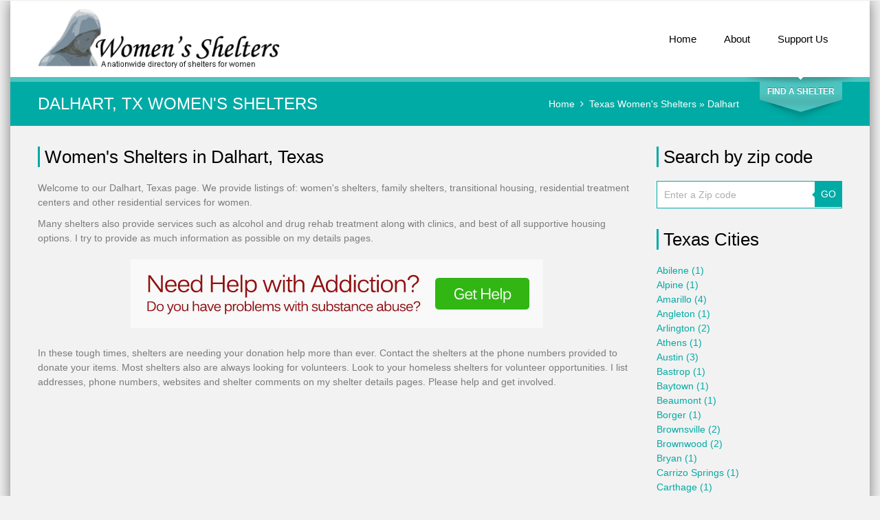

--- FILE ---
content_type: text/html; charset=UTF-8
request_url: https://www.womenshelters.org/cit/tx-dalhart
body_size: 8181
content:
<!DOCTYPE html>
<html>
<head>
	<title>Dalhart TX Women's Shelters, Transitional Housing</title>

	<!-- metas -->
	<meta charset="utf-8">
	<meta name="keywords" content="Womens Shelters, Shelters For Women Dalhart TX Women's Shelters, Transitional Housing" />
	<meta name="description" content="Search below and find all of the Women's Shelters and transitional housing in Dalhart TX." />
	<meta name="google-site-verification" content="vL4rBKbix8sz2CmLNsGL5MP_kx5NE5rdgnCKzDpeV0I" />
	<meta name="viewport" content="width=device-width, initial-scale=1.0, minimum-scale=1.0">
	<!--/ metas -->

	<!-- styles -->
	<link rel="stylesheet" type="text/css" href="https://www.womenshelters.org/templates/clinico/js/nailthumb/jquery.nailthumb.1.1.min.css" media="screen" />
	<link rel="stylesheet" type="text/css" href="https://www.womenshelters.org/templates/clinico/css/layerslider.css">
	<link rel="stylesheet" type="text/css" href="https://www.womenshelters.org/templates/clinico/css/fullwidth/skin.css">
	<link rel="stylesheet" type="text/css" href="https://www.womenshelters.org/templates/clinico/css/font-awesome.css">
	<link rel="stylesheet" type="text/css" href="https://www.womenshelters.org/templates/clinico/css/owl.carousel.css">
	<link rel="stylesheet" type="text/css" href="https://www.womenshelters.org/templates/clinico/css/jquery.fancybox.css">
	<link rel="stylesheet" type="text/css" href="https://www.womenshelters.org/templates/clinico/css/styles.css">
	<link rel="stylesheet" type="text/css" href="https://www.womenshelters.org/templates/clinico/css/color-cyan.css">
	<link rel="stylesheet" type="text/css" href="https://www.womenshelters.org/templates/clinico/css/modal.css">
	<link rel="stylesheet" type="text/css" href="https://www.womenshelters.org/templates/clinico/css/override.css">
	<!--/ styles -->

	<!--[if lt IE 9]><script src="https://www.womenshelters.org/templates/clinico/js/html5.js"></script><![endif]-->

	<style type="text/css" media="screen">
		.square-thumb {
			width: 80px;
			height: 80px;
		}
		.rectangular-thumb {
			width: 200px;
			height: 120px;
		}
	</style>
    <script data-ad-client="ca-pub-5292768248204106" async src="https://pagead2.googlesyndication.com/pagead/js/adsbygoogle.js"></script>
</head>
	
<body>
	<div class="page-boxed">

		<!-- page header -->
		<header class="page-header main-page sticky">
			<div class="sticky-wrapp">
				<div class="sticky-container">
					<!-- logo -->
					<section id="logo" class="logo">
						<div>
							<a href="https://www.womenshelters.org"><img src="https://www.womenshelters.org/templates/clinico/img/logo.png" alt="WomensShelters"></a>
						</div>
					</section>
					<!--/ logo -->

					<!-- main nav -->
					<nav class="main-nav">
						<ul>
							<li>
								<a href="https://www.womenshelters.org"><i class="fa fa-plus"></i>Home</a>
							</li>
							
							<li>
								<a href="https://www.womenshelters.org/art/about"><i class="fa fa-plus"></i>About</a>
							</li>
                            
                            <li>
								<a href="https://www.womenshelters.org/art/supportus"><i class="fa fa-plus"></i>Support Us</a>
							</li>
							
						</ul>
					</nav>
					<!--/ main nav -->

					<!-- mobile nav -->
					<nav id="mobile-main-nav" class="mobile-main-nav">
						<i class="fa fa-bars"></i><a href="" class="opener">Navigation</a>
						<ul>
							<li>
								<i></i><a href="https://www.womenshelters.org" class="active">Home</a>
							</li>
							
							<li>
								<a href="https://www.womenshelters.org/art/about"><i></i>About</a>
							</li>
							
						</ul>
					</nav>
					<!--/ mobile nav -->
				</div>
			</div>
		</header>
		<!--/ page header -->

		<!-- quick search -->
		<form id="quick-search" class="quick-search" action="https://www.womenshelters.org/search.php" method="post">
			<fieldset>
				<legend>Quick Search:</legend>

				<input type="text" placeholder="Search by city" id="city" name="city" class="ui-autocomplete-input" autocomplete="off">

				<select id="state" name="state">
					<option value="">Select a State</option>
					<option value="alabama">Alabama</option>
					<option value="alaska">Alaska</option>
					<option value="arizona">Arizona</option>
					<option value="arkansas">Arkansas</option>
					<option value="california">California</option>
					<option value="colorado">Colorado</option>
					<option value="connecticut">Connecticut</option>
					<option value="delaware">Delaware</option>
					<option value="district_of_columbia">District of Columbia</option>
					<option value="florida">Florida</option>
					<option value="georgia">Georgia</option>
					<option value="hawaii">Hawaii</option>
					<option value="idaho">Idaho</option>
					<option value="illinois">Illinois</option>
					<option value="indiana">Indiana</option>
					<option value="iowa">Iowa</option>
					<option value="kansas">Kansas</option>
					<option value="kentucky">Kentucky</option>
					<option value="louisiana">Louisiana</option>
					<option value="maine">Maine</option>
					<option value="maryland">Maryland</option>
					<option value="massachusetts">Massachusetts</option>
					<option value="michigan">Michigan</option>
					<option value="minnesota">Minnesota</option>
					<option value="mississippi">Mississippi</option>
					<option value="missouri">Missouri</option>
					<option value="montana">Montana</option>
					<option value="nebraska">Nebraska</option>
					<option value="nevada">Nevada</option>
					<option value="new_hampshire">New Hampshire</option>
					<option value="new_jersey">New Jersey</option>
					<option value="new_mexico">New Mexico</option>
					<option value="new_york">New York</option>
					<option value="north_carolina">North Carolina</option>
					<option value="north_dakota">North Dakota</option>
					<option value="ohio">Ohio</option>
					<option value="oklahoma">Oklahoma</option>
					<option value="oregon">Oregon</option>
					<option value="pennsylvania">Pennsylvania</option>
					<option value="rhode_island">Rhode Island</option>
					<option value="south_carolina">South Carolina</option>
					<option value="south_dakota">South Dakota</option>
					<option value="tennessee">Tennessee</option>
					<option value="texas">Texas</option>
					<option value="utah">Utah</option>
					<option value="vermont">Vermont</option>
					<option value="virginia">Virginia</option>
					<option value="washington">Washington</option>
					<option value="west_virginia">West Virginia</option>
					<option value="wisconsin">Wisconsin</option>
					<option value="wyoming">Wyoming</option>
				</select>

				<button type="submit">Search</button>
				<div class="switcher">
					<button id="quick-search-switcher" type="button">Find a Shelter</button>
				</div>
			</fieldset>
		</form>
		<!--/ quick search -->
            


<!-- page title -->
<section class="page-title">
	<div class="grid-row clearfix">
		<h1>Dalhart, Tx Women's Shelters</h1>

		<nav class="bread-crumbs">
			<a href="https://www.womenshelters.org">Home</a>&nbsp;&nbsp;<i class="fa fa-angle-right"></i>&nbsp; <a href="https://www.womenshelters.org/sta/texas">Texas Women's Shelters</a> &raquo; Dalhart 
		</nav>
	</div>
</section>
<!--/ page title -->

<!-- page content -->
<main class="page-content vc_responsive">
	<div class="grid-row">
		<div class="grid-col grid-col-9">

			<!-- list -->
			<section class="widget">
				<div class="widget-title">Women's Shelters in Dalhart, Texas</div>
				<div class="vc_span12">
											<p>Welcome to our Dalhart, Texas page. We provide listings of: women's shelters, family shelters, transitional housing, residential treatment centers and other residential services for women.</p>
						<p>Many shelters also provide services such as alcohol and drug rehab treatment along with clinics, and best of all supportive housing options. I try to provide as much information as possible on my details pages.</p>
						<div style="text-align: center; margin: 20px 0px;">
							<a href="https://www.womenshelters.org/addiction.php"><img src="https://www.womenshelters.org/images/women_help_banner.jpg" style="width:100%; max-width:600px;"/></a>
						</div>
						<p>In these tough times, shelters are needing your donation help more than ever. Contact the shelters at the phone numbers provided to donate your items. Most shelters also are always looking for volunteers. Look to your homeless shelters for volunteer opportunities. I list addresses, phone numbers, websites and shelter comments on my shelter details pages. Please help and get involved.</p>
									</div>
            </section>

           

			<section class="widget">
				<div class="wpb_row vc_row-fluid">
					<div class="vc_span6 wpb_column column_container">
						<div class="wpb_wrapper" >
							<script async src="//pagead2.googlesyndication.com/pagead/js/adsbygoogle.js"></script>
<!-- wsheltersdetails -->
<ins class="adsbygoogle"
style="display:block"
data-ad-client="ca-pub-5292768248204106"
data-ad-slot="2937823300"
data-ad-format="auto"></ins>
<script>
(adsbygoogle = window.adsbygoogle || []).push({});
</script>
						</div>
					</div>
					
				</div>
			</section>

			<section>
				
					<section class="widget widget-listings">
													<div class="widget-title">Active Listings In  Dalhart, TX</div>
												<div>
    <div class="item">
        <dl class="listings">
                            
                    <div>
                                                <div class="nailthumb-container rectangular-thumb" style="float: left; margin: 0px 10px 10px 0;">
                            <a href="https://www.womenshelters.org/det/safe_place_dalhart_tx_79022"><img src="https://www.womenshelters.org/gallery/no_photo_9.jpg" alt="Safe Place "></a>
                        </div>
                                                <h3><a href="https://www.womenshelters.org/det/safe_place_dalhart_tx_79022">Safe Place  - Dalhart</a></h3>
                        402 Denver St<br />
                        Dalhart, TX - 79022<br />
                        (806) 249-5127<br />
                        
                        <span class="blog-subhead"><a href="https://www.womenshelters.org/det/safe_place_dalhart_tx_79022">Email</a></span>                        <span class="blog-subhead"><a href="https://www.womenshelters.org/det/safe_place_dalhart_tx_79022">Website</a></span>                    </div>
                    <div style="clear:left;">Survivors seeking shelter in their 4 county service area are provided emergency transportation by Safe Place Inc. staff and/or trained volunteers.   
 
 
 
 
 
 
 
 
 
 
 
 
 
 
 
 
 
 
 
 
 
 
 
 
 
 
 
 
 
 
 
 
 
 
 
 
 
 
 
 
 
 
 
 
 
 
 
 
 
 </div>
                    <a href="https://www.womenshelters.org/det/safe_place_dalhart_tx_79022" title="">View Full Details</a>

                    <hr style="margin: 10px 0px;"/>
               
                    </dl>
    </div>
</div>
<!-- Latest Entries End -->



<script async src="//pagead2.googlesyndication.com/pagead/js/adsbygoogle.js"></script>
							<!-- FMS 336 Clinico -->
							<ins class="adsbygoogle"
								 style="display:inline-block;width:336px;height:280px"
								 data-ad-client="ca-pub-5292768248204106"
								 data-ad-slot="4928590315"></ins>
							<script>
								(adsbygoogle = window.adsbygoogle || []).push({});
							</script>
					
                    
                    
                    
                    
                    
                    
                    
                    
                    
                    
                    
                    
                    </section>

					
                    
                    
 <section class="widget">
                <div class="vc_span12">
                    <p>We also provide our partners website Homeless Shelter Directory to find all homeless shelters. They also provide family shelters and services for the needy which may be helpful in your search.</p>

                    <div class="form-container" id="homelessshelterdirectory">
                        <h2>Search ALL Homeless Shelters And Services By City from the Homeless Shelter Directory</h2>

                        <form name="sheltersearch" method="get" action="https://www.homelessshelterdirectory.org/cgi-bin/id/city.cgi" target="_top">
                            <div class="wpb_row vc_row-fluid">
                                <div class="vc_span2"><label>Enter City Name:</label></div>
                                <div class="vc_span10"><input type="text" id="city" size="30" name="city" value="Dalhart"></div>
                            </div>
                            <div class="wpb_row vc_row-fluid">
                                <div class="vc_span2"><label>State Name:</label></div>
                                <div class="vc_span10"><select name="state">
                                    <option label="TEXAS" value="TX" >TEXAS</option>
                                    <option label="ALASKA" value="AK">ALASKA</option>
                                    <option label="ALABAMA" value="AL">ALABAMA</option>
                                    <option label="ARKANSAS" value="AR">ARKANSAS</option>
                                    <option label="ARIZONA" value="AZ">ARIZONA</option>
                                    <option label="CALIFORNIA" value="CA">CALIFORNIA</option>
                                    <option label="COLORADO" value="CO">COLORADO</option>
                                    <option label="CONNECTICUT" value="CT">CONNECTICUT</option>
                                    <option label="DISTRICT OF COLUMBIA" value="DC">DC</option>
                                    <option label="DELAWARE" value="DE">DELAWARE</option>
                                    <option label="FLORIDA" value="FL" >FLORIDA</option>
                                    <option label="GEORGIA" value="GA">GEORGIA</option>
                                    <option label="HAWAII" value="HI">HAWAII</option>
                                    <option label="IOWA" value="IA">IOWA</option>
                                    <option label="IDAHO" value="ID">IDAHO</option>
                                    <option label="ILLINOIS" value="IL">ILLINOIS</option>
                                    <option label="INDIANA" value="IN">INDIANA</option>
                                    <option label="KANSAS" value="KS">KANSAS</option>
                                    <option label="KENTUCKY" value="KY">KENTUCKY</option>
                                    <option label="LOUISIANA" value="LA">LOUISIANA</option>
                                    <option label="MASSACHUSETTS" value="MA">MASSACHUSETTS</option>
                                    <option label="MARYLAND" value="MD">MARYLAND</option>
                                    <option label="MAINE" value="ME">MAINE</option>
                                    <option label="MICHIGAN" value="MI">MICHIGAN</option>
                                    <option label="MINNESOTA" value="MN">MINNESOTA</option>
                                    <option label="MISSOURI" value="MO">MISSOURI</option>
                                    <option label="MISSISSIPPI" value="MS">MISSISSIPPI</option>
                                    <option label="MONTANA" value="MT">MONTANA</option>
                                    <option label="NORTH CAROLINA" value="NC">NORTH CAROLINA</option>
                                    <option label="NORTH DAKOTA" value="ND">NORTH DAKOTA</option>
                                    <option label="NEBRASKA" value="NE">NEBRASKA</option>
                                    <option label="NEW HAMPSHIRE" value="NH">NEW HAMPSHIRE</option>
                                    <option label="NEW JERSEY" value="NJ">NEW JERSEY</option>
                                    <option label="NEW MEXICO" value="NM">NEW MEXICO</option>
                                    <option label="NEVADA" value="NV">NEVADA</option>
                                    <option label="NEW YORK" value="NY">NEW YORK</option>
                                    <option label="OHIO" value="OH">OHIO</option>
                                    <option label="OKLAHOMA" value="OK">OKLAHOMA</option>
                                    <option label="OREGON" value="OR">OREGON</option>
                                    <option label="PENNSYLVANIA" value="PA">PENNSYLVANIA</option>
                                    <option label="PUERTO RICO" value="PR">PUERTO RICO</option>
                                    <option label="RHODE ISLAND" value="RI">RHODE ISLAND</option>
                                    <option label="SOUTH CAROLINA" value="SC">SOUTH CAROLINA</option>
                                    <option label="SOUTH DAKOTA" value="SD">SOUTH DAKOTA</option>
                                    <option label="TENNESSEE" value="TN">TENNESSEE</option>
                                    <option label="TEXAS" value="TX">TEXAS</option>
                                    <option label="UTAH" value="UT">UTAH</option>
                                    <option label="VIRGINIA" value="VA">VIRGINIA</option>
                                    <option label="VERMONT" value="VT">VERMONT</option>
                                    <option label="WASHINGTON" value="WA">WASHINGTON</option>
                                    <option label="WISCONSIN" value="WI">WISCONSIN</option>
                                    <option label="WEST VIRGINIA" value="WV">WEST VIRGINIA</option>
                                    <option label="WYOMING" value="WY">WYOMING</option>
                                </select></div>
                            </div>
                            <div class="wpb_row vc_row-fluid" style="margin-bottom: 0px;">
                                <div class="vc_span12" style="text-align: right;">
                                    <button type="submit" class="button">Find Shelters</button>
                                </div>
                            </div>
                        </form>
                    </div>
                </div>
			</section>                    
                    
                    
                    
                    
                    
                    
                    
                    
                    
                    
                    
                    
                    
                    
                    <section class="widget">
						<div class="wpb_row vc_row-fluid">
							
							<div class="vc_span6 wpb_column column_container">
								<p>
																	</p>
							</div>
						</div>
					</section>
							</section>
			<!--/ list -->

		</div>

		<div class="grid-col grid-col-3">



	
	<section class="widget">
		<div class="widget-title">Search by zip code</div>
		<form action="https://www.womenshelters.org/zip.php" method="get" class="widget widget-site-search">
			<input type="text" class="field s" name="zip" placeholder="Enter a Zip code" />
			<button type="submit" class="button">GO</button>
		</form>
	</section>

	
            		<!-- Top cities start -->
	<section class="widget">
		<div class="widget-title">Texas Cities</div>
		<ul>
							<li><a href="https://www.womenshelters.org/cit/tx-abilene" alt="Abilene Women's Shelters" title="Abilene Women's Shelters">Abilene <em>(1)</em></a><br /></li>							<li><a href="https://www.womenshelters.org/cit/tx-alpine" alt="Alpine Women's Shelters" title="Alpine Women's Shelters">Alpine <em>(1)</em></a><br /></li>							<li><a href="https://www.womenshelters.org/cit/tx-amarillo" alt="Amarillo Women's Shelters" title="Amarillo Women's Shelters">Amarillo <em>(4)</em></a><br /></li>							<li><a href="https://www.womenshelters.org/cit/tx-angleton" alt="Angleton Women's Shelters" title="Angleton Women's Shelters">Angleton <em>(1)</em></a><br /></li>							<li><a href="https://www.womenshelters.org/cit/tx-arlington" alt="Arlington Women's Shelters" title="Arlington Women's Shelters">Arlington <em>(2)</em></a><br /></li>							<li><a href="https://www.womenshelters.org/cit/tx-athens" alt="Athens Women's Shelters" title="Athens Women's Shelters">Athens <em>(1)</em></a><br /></li>							<li><a href="https://www.womenshelters.org/cit/tx-austin" alt="Austin Women's Shelters" title="Austin Women's Shelters">Austin <em>(3)</em></a><br /></li>							<li><a href="https://www.womenshelters.org/cit/tx-bastrop" alt="Bastrop Women's Shelters" title="Bastrop Women's Shelters">Bastrop <em>(1)</em></a><br /></li>							<li><a href="https://www.womenshelters.org/cit/tx-baytown" alt="Baytown Women's Shelters" title="Baytown Women's Shelters">Baytown <em>(1)</em></a><br /></li>							<li><a href="https://www.womenshelters.org/cit/tx-beaumont" alt="Beaumont Women's Shelters" title="Beaumont Women's Shelters">Beaumont <em>(1)</em></a><br /></li>							<li><a href="https://www.womenshelters.org/cit/tx-borger" alt="Borger Women's Shelters" title="Borger Women's Shelters">Borger <em>(1)</em></a><br /></li>							<li><a href="https://www.womenshelters.org/cit/tx-brownsville" alt="Brownsville Women's Shelters" title="Brownsville Women's Shelters">Brownsville <em>(2)</em></a><br /></li>							<li><a href="https://www.womenshelters.org/cit/tx-brownwood" alt="Brownwood Women's Shelters" title="Brownwood Women's Shelters">Brownwood <em>(2)</em></a><br /></li>							<li><a href="https://www.womenshelters.org/cit/tx-bryan" alt="Bryan Women's Shelters" title="Bryan Women's Shelters">Bryan <em>(1)</em></a><br /></li>							<li><a href="https://www.womenshelters.org/cit/tx-carrizo_springs" alt="Carrizo Springs Women's Shelters" title="Carrizo Springs Women's Shelters">Carrizo Springs <em>(1)</em></a><br /></li>							<li><a href="https://www.womenshelters.org/cit/tx-carthage" alt="Carthage Women's Shelters" title="Carthage Women's Shelters">Carthage <em>(1)</em></a><br /></li>							<li><a href="https://www.womenshelters.org/cit/tx-cleburne" alt="Cleburne Women's Shelters" title="Cleburne Women's Shelters">Cleburne <em>(1)</em></a><br /></li>							<li><a href="https://www.womenshelters.org/cit/tx-colleyville" alt="Colleyville Women's Shelters" title="Colleyville Women's Shelters">Colleyville <em>(1)</em></a><br /></li>							<li><a href="https://www.womenshelters.org/cit/tx-corpus_christi" alt="Corpus Christi Women's Shelters" title="Corpus Christi Women's Shelters">Corpus Christi <em>(3)</em></a><br /></li>							<li><a href="https://www.womenshelters.org/cit/tx-corsicana" alt="Corsicana Women's Shelters" title="Corsicana Women's Shelters">Corsicana <em>(1)</em></a><br /></li>							<li><a href="https://www.womenshelters.org/cit/tx-dalhart" alt="Dalhart Women's Shelters" title="Dalhart Women's Shelters">Dalhart <em>(1)</em></a><br /></li>							<li><a href="https://www.womenshelters.org/cit/tx-dallas" alt="Dallas Women's Shelters" title="Dallas Women's Shelters">Dallas <em>(12)</em></a><br /></li>							<li><a href="https://www.womenshelters.org/cit/tx-denton" alt="Denton Women's Shelters" title="Denton Women's Shelters">Denton <em>(1)</em></a><br /></li>							<li><a href="https://www.womenshelters.org/cit/tx-desoto" alt="DeSoto Women's Shelters" title="DeSoto Women's Shelters">DeSoto <em>(1)</em></a><br /></li>							<li><a href="https://www.womenshelters.org/cit/tx-eagle_pass" alt="Eagle Pass Women's Shelters" title="Eagle Pass Women's Shelters">Eagle Pass <em>(1)</em></a><br /></li>							<li><a href="https://www.womenshelters.org/cit/tx-el_paso" alt="El Paso Women's Shelters" title="El Paso Women's Shelters">El Paso <em>(5)</em></a><br /></li>							<li><a href="https://www.womenshelters.org/cit/tx-fort_worth" alt="Fort Worth Women's Shelters" title="Fort Worth Women's Shelters">Fort Worth <em>(1)</em></a><br /></li>							<li><a href="https://www.womenshelters.org/cit/tx-gainesville" alt="Gainesville Women's Shelters" title="Gainesville Women's Shelters">Gainesville <em>(1)</em></a><br /></li>							<li><a href="https://www.womenshelters.org/cit/tx-galveston" alt="Galveston Women's Shelters" title="Galveston Women's Shelters">Galveston <em>(2)</em></a><br /></li>							<li><a href="https://www.womenshelters.org/cit/tx-garland" alt="Garland Women's Shelters" title="Garland Women's Shelters">Garland <em>(1)</em></a><br /></li>							<li><a href="https://www.womenshelters.org/cit/tx-georgetown" alt="Georgetown Women's Shelters" title="Georgetown Women's Shelters">Georgetown <em>(1)</em></a><br /></li>							<li><a href="https://www.womenshelters.org/cit/tx-greenville" alt="Greenville Women's Shelters" title="Greenville Women's Shelters">Greenville <em>(1)</em></a><br /></li>							<li><a href="https://www.womenshelters.org/cit/tx-hamilton" alt="Hamilton Women's Shelters" title="Hamilton Women's Shelters">Hamilton <em>(1)</em></a><br /></li>							<li><a href="https://www.womenshelters.org/cit/tx-hempstead" alt="Hempstead Women's Shelters" title="Hempstead Women's Shelters">Hempstead <em>(2)</em></a><br /></li>							<li><a href="https://www.womenshelters.org/cit/tx-hereford" alt="Hereford Women's Shelters" title="Hereford Women's Shelters">Hereford <em>(1)</em></a><br /></li>							<li><a href="https://www.womenshelters.org/cit/tx-houston" alt="Houston Women's Shelters" title="Houston Women's Shelters">Houston <em>(6)</em></a><br /></li>							<li><a href="https://www.womenshelters.org/cit/tx-humble" alt="Humble Women's Shelters" title="Humble Women's Shelters">Humble <em>(1)</em></a><br /></li>							<li><a href="https://www.womenshelters.org/cit/tx-huntsville" alt="Huntsville Women's Shelters" title="Huntsville Women's Shelters">Huntsville <em>(1)</em></a><br /></li>							<li><a href="https://www.womenshelters.org/cit/tx-irving" alt="Irving Women's Shelters" title="Irving Women's Shelters">Irving <em>(1)</em></a><br /></li>							<li><a href="https://www.womenshelters.org/cit/tx-katy" alt="Katy Women's Shelters" title="Katy Women's Shelters">Katy <em>(1)</em></a><br /></li>							<li><a href="https://www.womenshelters.org/cit/tx-killeen" alt="Killeen Women's Shelters" title="Killeen Women's Shelters">Killeen <em>(1)</em></a><br /></li>							<li><a href="https://www.womenshelters.org/cit/tx-kingsville" alt="Kingsville Women's Shelters" title="Kingsville Women's Shelters">Kingsville <em>(1)</em></a><br /></li>							<li><a href="https://www.womenshelters.org/cit/tx-longview" alt="Longview Women's Shelters" title="Longview Women's Shelters">Longview <em>(2)</em></a><br /></li>							<li><a href="https://www.womenshelters.org/cit/tx-lubbock" alt="Lubbock Women's Shelters" title="Lubbock Women's Shelters">Lubbock <em>(1)</em></a><br /></li>							<li><a href="https://www.womenshelters.org/cit/tx-lufkin" alt="Lufkin Women's Shelters" title="Lufkin Women's Shelters">Lufkin <em>(1)</em></a><br /></li>							<li><a href="https://www.womenshelters.org/cit/tx-mcallen" alt="McAllen Women's Shelters" title="McAllen Women's Shelters">McAllen <em>(1)</em></a><br /></li>							<li><a href="https://www.womenshelters.org/cit/tx-midland" alt="Midland Women's Shelters" title="Midland Women's Shelters">Midland <em>(1)</em></a><br /></li>							<li><a href="https://www.womenshelters.org/cit/tx-mount_pleasant" alt="Mount Pleasant Women's Shelters" title="Mount Pleasant Women's Shelters">Mount Pleasant <em>(1)</em></a><br /></li>							<li><a href="https://www.womenshelters.org/cit/tx-new_braunfels" alt="New Braunfels Women's Shelters" title="New Braunfels Women's Shelters">New Braunfels <em>(1)</em></a><br /></li>							<li><a href="https://www.womenshelters.org/cit/tx-odessa" alt="Odessa Women's Shelters" title="Odessa Women's Shelters">Odessa <em>(1)</em></a><br /></li>							<li><a href="https://www.womenshelters.org/cit/tx-pasadena" alt="Pasadena Women's Shelters" title="Pasadena Women's Shelters">Pasadena <em>(1)</em></a><br /></li>							<li><a href="https://www.womenshelters.org/cit/tx-perryton" alt="Perryton Women's Shelters" title="Perryton Women's Shelters">Perryton <em>(1)</em></a><br /></li>							<li><a href="https://www.womenshelters.org/cit/tx-plano" alt="Plano Women's Shelters" title="Plano Women's Shelters">Plano <em>(3)</em></a><br /></li>							<li><a href="https://www.womenshelters.org/cit/tx-presidio" alt="Presidio Women's Shelters" title="Presidio Women's Shelters">Presidio <em>(1)</em></a><br /></li>							<li><a href="https://www.womenshelters.org/cit/tx-rosenberg" alt="Rosenberg Women's Shelters" title="Rosenberg Women's Shelters">Rosenberg <em>(1)</em></a><br /></li>							<li><a href="https://www.womenshelters.org/cit/tx-round_rock" alt="Round Rock Women's Shelters" title="Round Rock Women's Shelters">Round Rock <em>(1)</em></a><br /></li>							<li><a href="https://www.womenshelters.org/cit/tx-san_antonio" alt="San Antonio Women's Shelters" title="San Antonio Women's Shelters">San Antonio <em>(4)</em></a><br /></li>							<li><a href="https://www.womenshelters.org/cit/tx-san_marcos" alt="San Marcos Women's Shelters" title="San Marcos Women's Shelters">San Marcos <em>(1)</em></a><br /></li>							<li><a href="https://www.womenshelters.org/cit/tx-seguin" alt="Seguin Women's Shelters" title="Seguin Women's Shelters">Seguin <em>(1)</em></a><br /></li>							<li><a href="https://www.womenshelters.org/cit/tx-sulphur_springs" alt="Sulphur Springs Women's Shelters" title="Sulphur Springs Women's Shelters">Sulphur Springs <em>(1)</em></a><br /></li>							<li><a href="https://www.womenshelters.org/cit/tx-terlingua" alt="Terlingua Women's Shelters" title="Terlingua Women's Shelters">Terlingua <em>(1)</em></a><br /></li>							<li><a href="https://www.womenshelters.org/cit/tx-texarkana" alt="Texarkana Women's Shelters" title="Texarkana Women's Shelters">Texarkana <em>(1)</em></a><br /></li>							<li><a href="https://www.womenshelters.org/cit/tx-texas_city" alt="Texas City Women's Shelters" title="Texas City Women's Shelters">Texas City <em>(1)</em></a><br /></li>							<li><a href="https://www.womenshelters.org/cit/tx-the_woodlands" alt="The Woodlands Women's Shelters" title="The Woodlands Women's Shelters">The Woodlands <em>(1)</em></a><br /></li>							<li><a href="https://www.womenshelters.org/cit/tx-tyler" alt="Tyler Women's Shelters" title="Tyler Women's Shelters">Tyler <em>(1)</em></a><br /></li>							<li><a href="https://www.womenshelters.org/cit/tx-van_horn" alt="Van Horn Women's Shelters" title="Van Horn Women's Shelters">Van Horn <em>(1)</em></a><br /></li>							<li><a href="https://www.womenshelters.org/cit/tx-victoria" alt="Victoria Women's Shelters" title="Victoria Women's Shelters">Victoria <em>(1)</em></a><br /></li>							<li><a href="https://www.womenshelters.org/cit/tx-waco" alt="Waco Women's Shelters" title="Waco Women's Shelters">Waco <em>(2)</em></a><br /></li>							<li><a href="https://www.womenshelters.org/cit/tx-webster" alt="Webster Women's Shelters" title="Webster Women's Shelters">Webster <em>(1)</em></a><br /></li>							<li><a href="https://www.womenshelters.org/cit/tx-weslaco" alt="Weslaco Women's Shelters" title="Weslaco Women's Shelters">Weslaco <em>(1)</em></a><br /></li>							<li><a href="https://www.womenshelters.org/cit/tx-wichita_falls" alt="Wichita Falls Women's Shelters" title="Wichita Falls Women's Shelters">Wichita Falls <em>(1)</em></a><br /></li>					</ul>
	</section>
	<!-- Top cities end -->

     



<section class="widget">
		<div class="widget-title">Search Women's Sober Housing</div>
		<a href="http://www.womensoberhousing.com" target="_blank">Sober Housing For Women</a>
	</section>





	




	

</div>

	</div>
</main>
<!--/ page content -->

<!-- page footer -->
<footer class="page-footer">
    <a href="#" id="top-link" class="top-link"><i class="fa fa-angle-double-up"></i></a>

    <div class="grid-row">
        <div class="grid-col grid-col-4">
            <!-- last news -->
            <section class="widget-alt states footer">
                <div class="widget-title">Women's Shelters By State</div>
                <ul>
                    <li><a title="Alaska Women's Shelters" href="https://www.womenshelters.org/sta/alaska">Alaska </a></li>
                    <li><a title="Alabama Women's Shelters" href="https://www.womenshelters.org/sta/alabama">Alabama </a></li>
                    <li><a title="Arkansas Women's Shelters" href="https://www.womenshelters.org/sta/arkansas">Arkansas </a></li>
                    <li><a title="Arizona Women's Shelters" href="https://www.womenshelters.org/sta/arizona">Arizona </a></li>
                    <li><a title="California Women's Shelters" href="https://www.womenshelters.org/sta/california">California </a></li>
                    <li><a title="Colorado Women's Shelters" href="https://www.womenshelters.org/sta/colorado">Colorado </a></li>
                    <li><a title="Connecticut Women's Shelters" href="https://www.womenshelters.org/sta/connecticut">Connecticut </a></li>
                    <li><a title="District of Columbia Women's Shelters" href="https://www.womenshelters.org/sta/district_of_columbia">District of Columbia </a></li>
                    <li><a title="Delaware Women's Shelters" href="https://www.womenshelters.org/sta/delaware">Delaware </a></li>
                    <li><a title="Florida Women's Shelters" href="https://www.womenshelters.org/sta/florida">Florida </a></li>
                    <li><a title="Georgia Women's Shelters" href="https://www.womenshelters.org/sta/georgia">Georgia </a></li>
                    <li><a title="Hawaii Women's Shelters" href="https://www.womenshelters.org/sta/hawaii">Hawaii </a></li>
                    <li><a title="Iowa Women's Shelters" href="https://www.womenshelters.org/sta/iowa">Iowa </a></li>
                    <li><a title="Idaho Women's Shelters" href="https://www.womenshelters.org/sta/idaho">Idaho </a></li>
                    <li><a title="Illinois Women's Shelters" href="https://www.womenshelters.org/sta/illinois">Illinois </a></li>
                    <li><a title="Indiana Women's Shelters" href="https://www.womenshelters.org/sta/indiana">Indiana </a></li>
                    <li><a title="Kansas Women's Shelters" href="https://www.womenshelters.org/sta/kansas">Kansas </a></li>
                    <li><a title="Kentucky Women's Shelters" href="https://www.womenshelters.org/sta/kentucky">Kentucky </a></li>
                    <li><a title="Louisiana Women's Shelters" href="https://www.womenshelters.org/sta/louisiana">Louisiana </a></li>
                    <li><a title="Massachusetts Women's Shelters" href="https://www.womenshelters.org/sta/massachusetts">Massachusetts </a></li>
                    <li><a title="Maryland Women's Shelters" href="https://www.womenshelters.org/sta/maryland">Maryland </a></li>
                    <li><a title="Maine Women's Shelters" href="https://www.womenshelters.org/sta/maine">Maine </a></li>
                    <li><a title="Michigan Women's Shelters" href="https://www.womenshelters.org/sta/michigan">Michigan </a></li>
                    <li><a title="Minnesota Women's Shelters" href="https://www.womenshelters.org/sta/minnesota">Minnesota </a></li>
                    <li><a title="Missouri Women's Shelters" href="https://www.womenshelters.org/sta/missouri">Missouri </a></li>
                    <li><a title="Mississippi Women's Shelters" href="https://www.womenshelters.org/sta/mississippi">Mississippi </a></li>
                    <li><a title="Montana Women's Shelters" href="https://www.womenshelters.org/sta/montana">Montana </a></li>
                    <li><a title="North Carolina Women's Shelters" href="https://www.womenshelters.org/sta/north_carolina">North Carolina </a></li>
                    <li><a title="North Dakota Women's Shelters" href="https://www.womenshelters.org/sta/north_dakota">North Dakota </a></li>
                    <li><a title="Nebraska Women's Shelters" href="https://www.womenshelters.org/sta/nebraska">Nebraska </a></li>
                    <li><a title="New Hampshire Women's Shelters" href="https://www.womenshelters.org/sta/new_hampshire">New Hampshire </a></li>
                    <li><a title="New Jersey Women's Shelters" href="https://www.womenshelters.org/sta/new_jersey">New Jersey </a></li>
                    <li><a title="New Mexico Women's Shelters" href="https://www.womenshelters.org/sta/new_mexico">New Mexico </a></li>
                    <li><a title="Nevada Women's Shelters" href="https://www.womenshelters.org/sta/nevada">Nevada </a></li>
                    <li><a title="New York Women's Shelters" href="https://www.womenshelters.org/sta/new_york">New York </a></li>
                    <li><a title="Ohio Women's Shelters" href="https://www.womenshelters.org/sta/ohio">Ohio </a></li>
                    <li><a title="Oklahoma Women's Shelters" href="https://www.womenshelters.org/sta/oklahoma">Oklahoma </a></li>
                    <li><a title="Oregon Women's Shelters" href="https://www.womenshelters.org/sta/oregon">Oregon </a></li>
                    <li><a title="Pennsylvania Women's Shelters" href="https://www.womenshelters.org/sta/pennsylvania">Pennsylvania </a></li>
                    <li><a title="Rhode Island Women's Shelters" href="https://www.womenshelters.org/sta/rhode_island">Rhode Island </a></li>
                    <li><a title="South Carolina Women's Shelters" href="https://www.womenshelters.org/sta/south_carolina">South Carolina </a></li>
                    <li><a title="South Dakota Women's Shelters" href="https://www.womenshelters.org/sta/south_dakota">South Dakota </a></li>
                    <li><a title="Tennessee Women's Shelters" href="https://www.womenshelters.org/sta/tennessee">Tennessee </a></li>
                    <li><a title="Texas Women's Shelters" href="https://www.womenshelters.org/sta/texas">Texas </a></li>
                    <li><a title="Utah Women's Shelters" href="https://www.womenshelters.org/sta/utah">Utah </a></li>
                    <li><a title="Virginia Women's Shelters" href="https://www.womenshelters.org/sta/virginia">Virginia </a></li>
                    <li><a title="Vermont Women's Shelters" href="https://www.womenshelters.org/sta/vermont">Vermont </a></li>
                    <li><a title="Washington Women's Shelters" href="https://www.womenshelters.org/sta/washington">Washington </a></li>
                    <li><a title="Wisconsin Women's Shelters" href="https://www.womenshelters.org/sta/wisconsin">Wisconsin </a></li>
                    <li><a title="West Virginia Women's Shelters" href="https://www.womenshelters.org/sta/west_virginia">West Virginia </a></li>
                    <li><a title="Wyoming Women's Shelters" href="https://www.womenshelters.org/sta/wyoming">Wyoming </a></li>
                </ul>
            </section>
            <!--/ last news -->
        </div>

        <div class="grid-col grid-col-4">
            <!-- location -->
            <section class="widget-alt location">
                <div class="widget-title">Helpful Sites</div>

                <ul class="footer_widget_list">
                    <li><a href="https://www.nationalhomeless.org/" class="" title="">National Coalition For The Homeless</a></li>
                    <li><a href="https://www.ncadv.org/" class="" title="">National Coalition Against Domestic Violence</a></li>
                </ul>

            </section>
            <!--/ location -->
        </div>



        <div class="grid-col grid-col-4">
            <!-- work time -->
            <section class="widget-alt about">
                <div class="widget-title">About Women's Shelters</div>
                <p style="margin-bottom: 15px;">WomenShelters.org is not associated with any government organization. 
                <br /
                
                </p>

              
            </section>
            <!--/ work time -->
        </div>
    </div>
</footer>
<!--/ page footer -->

<!-- copyrights -->
<div class="copyrights">&copy; 2008 - 2026 Women's Shelters<br /> All Rights Reserved.
<br /><a href="https://www.womenshelters.org/art/privacy-policy" class="" title="">Privacy Policy</a>
</div>
<!--/ copyrights -->
</div>


<!-- scripts -->

<script type="text/javascript" src="https://www.womenshelters.org/templates/clinico/js/jquery.min.js"></script>
<script type="text/javascript" src="https://www.womenshelters.org/templates/clinico/js/jquery-ui.min.js"></script>

<script type="text/javascript" src="https://www.womenshelters.org/templates/clinico/js/jquery.migrate.min.js"></script>
<script type="text/javascript" src="https://www.womenshelters.org/templates/clinico/js/owl.carousel.min.js"></script>
<script type="text/javascript" src="https://www.womenshelters.org/templates/clinico/js/jquery.isotope.min.js"></script>
<script type="text/javascript" src="https://www.womenshelters.org/templates/clinico/js/jquery.fancybox.pack.js"></script>
<script type="text/javascript" src="https://www.womenshelters.org/templates/clinico/js/jquery.fancybox-media.js"></script>
<script type="text/javascript" src="https://www.womenshelters.org/templates/clinico/js/jquery.flot.js"></script>
<script type="text/javascript" src="https://www.womenshelters.org/templates/clinico/js/jquery.flot.pie.js"></script>
<script type="text/javascript" src="https://www.womenshelters.org/templates/clinico/js/jquery.flot.categories.js"></script>
<script type="text/javascript" src="https://www.womenshelters.org/templates/clinico/js/greensock.js"></script>
<script type="text/javascript" src="https://www.womenshelters.org/templates/clinico/js/layerslider.transitions.js"></script>
<script type="text/javascript" src="https://www.womenshelters.org/templates/clinico/js/layerslider.kreaturamedia.jquery.js"></script>

<!-- Superscrollorama -->
<script type="text/javascript" src="https://www.womenshelters.org/templates/clinico/js/jquery.superscrollorama.js"></script>
<script type="text/javascript" src="https://www.womenshelters.org/templates/clinico/js/TweenMax.min.js"></script>
<script type="text/javascript" src="https://www.womenshelters.org/templates/clinico/js/TimelineMax.min.js"></script>
<!--/ Superscrollorama -->

<script type="text/javascript" src="https://www.womenshelters.org/templates/clinico/js/jquery.ui.core.min.js"></script>
<script type="text/javascript" src="https://www.womenshelters.org/templates/clinico/js/jquery.ui.widget.min.js"></script>
<script type="text/javascript" src="https://www.womenshelters.org/templates/clinico/js/jquery.ui.tabs.min.js"></script>
<script type="text/javascript" src="https://www.womenshelters.org/templates/clinico/js/jquery-ui-tabs-rotate.js"></script>
<script type="text/javascript" src="https://www.womenshelters.org/templates/clinico/js/jquery.ui.accordion.min.js"></script>
<script type="text/javascript" src="https://www.womenshelters.org/templates/clinico/js/jquery.tweet.js"></script>
<script type="text/javascript" src="https://www.womenshelters.org/templates/clinico/js/nailthumb/jquery.nailthumb.1.1.min.js"></script>
<!-- EASYPIECHART -->
<script type="text/javascript" src="https://www.womenshelters.org/templates/clinico/js/jquery.easypiechart.js"></script>
<!--/ EASYPIECHART -->

<!-- MODAL POPUP -->
<script type="text/javascript" src="https://www.womenshelters.org/templates/clinico/js/jquery.bpopup.min.js"></script>
<!--/ MODAL POPUP -->

<script type="text/javascript" src="https://www.womenshelters.org/templates/clinico/js/jquery.autocomplete.min.js"></script>
<script type="text/javascript" src="https://www.womenshelters.org/templates/clinico/js/scripts.js"></script>
<!--/ scripts -->


<script>
    var verifyCallback = function(response) {
        $('.recaptchasubmitted').prop("disabled", false);
    };

    var recaptcha_comment;
    var onloadCallback = function() {
        recaptcha_comment = grecaptcha.render('recaptcha_comment', {
            'sitekey' : '6LdasxwTAAAAAB6NAfTYH754oyE76-kRNPIIWeAW',
            'callback' : verifyCallback,
            'theme' : 'light'
        });
    };

    jQuery.fn.highlight = function(pat) {
        function innerHighlight(node, pat) {
            var skip = 0;
            if (node.nodeType == 3) {
                var pos = node.data.toUpperCase().indexOf(pat);
                pos -= (node.data.substr(0, pos).toUpperCase().length - node.data.substr(0, pos).length);
                if (pos >= 0) {
                    var spannode = document.createElement('span');
                    spannode.className = 'highlight';
                    var middlebit = node.splitText(pos);
                    var endbit = middlebit.splitText(pat.length);
                    var middleclone = middlebit.cloneNode(true);
                    spannode.appendChild(middleclone);
                    middlebit.parentNode.replaceChild(spannode, middlebit);
                    skip = 1;
                }
            }
            else if (node.nodeType == 1 && node.childNodes && !/(script|style)/i.test(node.tagName)) {
                for (var i = 0; i < node.childNodes.length; ++i) {
                    i += innerHighlight(node.childNodes[i], pat);
                }
            }
            return skip;
        }
        return this.length && pat && pat.length ? this.each(function() {
            innerHighlight(this, pat.toUpperCase());
        }) : this;
    };

    jQuery.fn.removeHighlight = function() {
        return this.find("span.highlight").each(function() {
            this.parentNode.firstChild.nodeName;
            with (this.parentNode) {
                replaceChild(this.firstChild, this);
                normalize();
            }
        }).end();
    };


    $( "#search_page" ).change(function() {
        var userText = $(this).val();
        $('body').highlight(userText);
    });

    $( "#county_search" ).change(function() {
        var userText = $(this).val();
        window.location.replace(userText);
    });


    $('#ushi_zipcode').bind('change blur keyup', function( event ) {
        var xTriggered = $(this).val().length;
        var zipcode = $(this).val();

        if(xTriggered == 5){
            var googleUrl = "http://maps.googleapis.com/maps/api/geocode/json?address="+zipcode+"&sensor=true";
            $.getJSON( googleUrl, function( data ) {
                //	var formatted_address = data.results[0].formatted_address;
                var formatted_address = data.results[0].formatted_address.split(",");
                var city = formatted_address[0];
                var state_raw = formatted_address[1];
                var state = $.trim(state_raw.replace(zipcode, ""));
                $('#ushi_state').val( state );
                $('#ushi_city').val( city );
            });

        }
    });


    $(document).ready(function() {
        jQuery('.nailthumb-container').nailthumb();
    });
</script>



<!-- Global site tag (gtag.js) - Google Analytics -->
<script async src="https://www.googletagmanager.com/gtag/js?id=UA-3966987-5"></script>
<script>
  window.dataLayer = window.dataLayer || [];
  function gtag(){dataLayer.push(arguments);}
  gtag('js', new Date());

  gtag('config', 'UA-3966987-5');
</script>


<script>
	var currentIndex = 0,
		items = $('.listing'),
		itemAmt = items.length,
		browserWidth = $(window).width();

	var adPos = Math.ceil(Math.random() * (itemAmt -1));
	
	if(browserWidth > 479){
		items.show();
	  $("#googlead").appendTo("#ad_"+adPos);

	}else{
		cycleItems();
	}
	
	//$.getJSON( "/stat_listicle.php",{ lcount: itemAmt, direction: "0" });

	function cycleItems() {
	  var item = $('.listing').eq(currentIndex);
	  items.hide();
	  $("img", item).hide();  
	  $("#googlead").appendTo("#ad_"+currentIndex);
	  item.css('display','block');
	  setTimeout( function(){
		  $("img", item).show();  
	  },1000);
	}
	
	$('.next').click(function() {
		currentIndex += 1;
		if (currentIndex > itemAmt - 1) {
			currentIndex = 0;
		}
		cycleItems();
		//$.getJSON( "/stat_listicle.php",{ lcount: itemAmt, direction: "n" });
		$("body, html").animate({ 
			scrollTop: $('.listings').parent().offset().top 
		}, 600);
	});
	
	$('.prev').click(function() {
		currentIndex -= 1;
		if (currentIndex < 0) {
			currentIndex = itemAmt - 1;
		}
		//$.getJSON( "/stat_listicle.php",{ lcount: itemAmt, direction: "p" });
		cycleItems();
		$("body, html").animate({ 
			scrollTop: $('.listings').parent().offset().top 
		}, 600);
	});
	
	$(window).resize(function() {
	    browserWidth = $(window).width()
		if( browserWidth > 479 ){
		  items.show();
		}else{
			var item = $('.listing').eq(currentIndex);
			items.hide();
			item.css('display','block');
		}
	});

</script>



</body>
</html>

--- FILE ---
content_type: text/html; charset=utf-8
request_url: https://www.google.com/recaptcha/api2/aframe
body_size: 249
content:
<!DOCTYPE HTML><html><head><meta http-equiv="content-type" content="text/html; charset=UTF-8"></head><body><script nonce="h6pdNuQZi6lwHP8hR0ScxA">/** Anti-fraud and anti-abuse applications only. See google.com/recaptcha */ try{var clients={'sodar':'https://pagead2.googlesyndication.com/pagead/sodar?'};window.addEventListener("message",function(a){try{if(a.source===window.parent){var b=JSON.parse(a.data);var c=clients[b['id']];if(c){var d=document.createElement('img');d.src=c+b['params']+'&rc='+(localStorage.getItem("rc::a")?sessionStorage.getItem("rc::b"):"");window.document.body.appendChild(d);sessionStorage.setItem("rc::e",parseInt(sessionStorage.getItem("rc::e")||0)+1);localStorage.setItem("rc::h",'1769225327724');}}}catch(b){}});window.parent.postMessage("_grecaptcha_ready", "*");}catch(b){}</script></body></html>